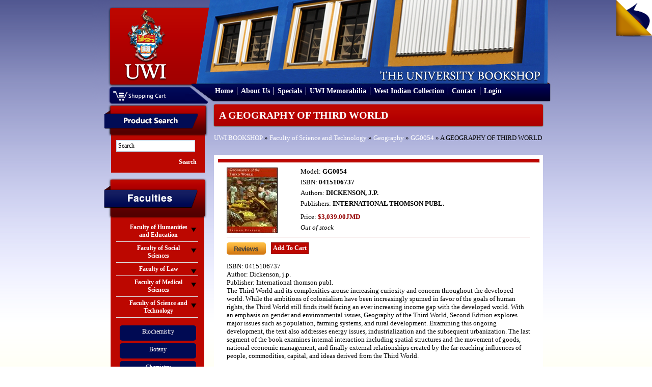

--- FILE ---
content_type: text/html; charset=UTF-8
request_url: https://bookshop.mona.uwi.edu/bookshop/product_info.php?cPath=82_37&products_id=6624&osCsid=5s6d6e2gdg9vkm17k70ei69ja7
body_size: 20630
content:
<!DOCTYPE html PUBLIC "-//W3C//DTD XHTML 1.0 Transitional//EN" "http://www.w3.org/TR/xhtml1/DTD/xhtml1-transitional.dtd">
<html xmlns="http://www.w3.org/1999/xhtml">
<head>
<meta content="text/html; charset=utf-8" http-equiv="Content-Type" />
<title>U.W.I - Mona Bookshop</title>
<base href="https://bookshop.mona.uwi.edu/bookshop/">
<link href="style/style.css" rel="stylesheet" type="text/css" />
<link rel="stylesheet" href="style/lightbox.css" type="text/css" media="screen" />
<link href="style/vt-style.css" rel="stylesheet" type="text/css" />

<script type="text/javascript" src="javascript/jquery.min.js"></script>
<script type="text/javascript" src="javascript/jquery.tools.tabs.js"></script>
<script type="text/javascript" src="javascript/jquery.cycle.all.min.js"></script>
<script type="text/javascript" src="javascript/input.js"></script>
<script type="text/javascript" src="javascript/scrollable.js"></script>
<script type="text/javascript" src="javascript/overlay.js"></script>
<script type="text/javascript" src="javascript/virtualtour.js"></script>

<!--[if IE 8]>

<style>
	.clearfix {
		display: inline-block;
	}
	
	.right-featured{margin-left:15px;}
</style>

<![endif]-->

<script type="text/javascript" src="javascript/core.js"></script>
<script language="javascript"><!--
function popupWindow(url) {
  window.open(url,'popupWindow','toolbar=no,location=no,directories=no,status=no,menubar=no,scrollbars=no,resizable=yes,copyhistory=no,width=100,height=100,screenX=150,screenY=150,top=150,left=150')
}
//--></script>
</head>

<body>

<div class="outer-body">
	<div class="banner clearfix">
		<div class="logo float-left">
			<a href="http://bookshop.mona.uwi.edu/bookshop/index.php?osCsid=5s6d6e2gdg9vkm17k70ei69ja7"><img src="images/uwi-logo.png" border="0" alt="" width="132" height="147"></a>
		</div>
		<div class="cart-area-background clearfix">			
			<div class="cart-dropdown float-left hidden">
				<div class="currency-label">Currencies</div>
				<div>
					<form name="currencies" action="https://bookshop.mona.uwi.edu/bookshop/product_info.php" method="get"><select name="currency" onChange="this.form.submit();" class="select"><option value="USD">US Dollar</option><option value="JMD" SELECTED>JMD Dollar</option></select><input type="hidden" name="cPath" value="82_37"><input type="hidden" name="products_id" value="6624"><input type="hidden" name="osCsid" value="5s6d6e2gdg9vkm17k70ei69ja7"></form>				</div>
			</div>
			<div class="shopping-cart float-left">
				<a href="http://bookshop.mona.uwi.edu/bookshop/shopping_cart.php?osCsid=5s6d6e2gdg9vkm17k70ei69ja7"><img src="images/shopping-cart.png"/></a>
			</div>			
		</div>
		
		<div class="menu clearfix">
			<ul>
				<li>
					<a href="http://bookshop.mona.uwi.edu/bookshop/index.php?osCsid=5s6d6e2gdg9vkm17k70ei69ja7">Home</a>
				</li>
				<li>
					<a href="http://bookshop.mona.uwi.edu/bookshop/about.php?osCsid=5s6d6e2gdg9vkm17k70ei69ja7">About Us</a>
				</li>
				<li>
					<a href="http://bookshop.mona.uwi.edu/bookshop/specials.php?osCsid=5s6d6e2gdg9vkm17k70ei69ja7">Specials</a>
				</li>
				<li>
					<a href="http://bookshop.mona.uwi.edu/bookshop/index.php?cPath=50&osCsid=5s6d6e2gdg9vkm17k70ei69ja7">UWI Memorabilia</a>
				</li>
				<li>
					<a href="http://bookshop.mona.uwi.edu/bookshop/index.php?cPath=71_86&osCsid=5s6d6e2gdg9vkm17k70ei69ja7">West Indian Collection</a>
				</li>
				<li>
					<a href="http://bookshop.mona.uwi.edu/bookshop/contact_us.php?osCsid=5s6d6e2gdg9vkm17k70ei69ja7">Contact</a>
				</li>
				<li>
					     
					<a href="http://bookshop.mona.uwi.edu/bookshop/login.php?osCsid=5s6d6e2gdg9vkm17k70ei69ja7">Login</a>
				</li>
			</ul>			
		</div>
	</div>
	
	<div class="main-content no-overflow-horizontal clearfix">
	
	<!-- left_navigation //-->
		<div class="float-left left-column">
			<div class="advance-search margin-bottom-larger">
				<div class="left-header-container"></div>
				<div class="left-column-background">
					<div class="left-content clearfix">
						<form name="search" action="https://bookshop.mona.uwi.edu/bookshop/advanced_search_result.php" method="get">							<input name="keywords" type="text" class="go" title="Search" id="search"/>
							
							<input class="search-button" type="submit" value="Search" />
						</form>
					</div>
				</div>
			</div>
			
			<div class="faculties margin-top-larger">
				<div class="faculties-header-container"></div>
				<div class="faculties-column-background">
					<div class="left-content clearfix">
						<!-- categories //-->

<div id="accordion"><div class="left-accordion-header hidden"></div><div class="pane hidden"></div><div class="left-accordion-header">Faculty of Humanities and Education</div><div class="pane"><div class="faculty-content"><a href="http://bookshop.mona.uwi.edu/bookshop/index.php?cPath=72_29&osCsid=5s6d6e2gdg9vkm17k70ei69ja7">Chinese</a></div><div class="faculty-content"><a href="http://bookshop.mona.uwi.edu/bookshop/index.php?cPath=72_32&osCsid=5s6d6e2gdg9vkm17k70ei69ja7">Cultural Studies</a></div><div class="faculty-content"><a href="http://bookshop.mona.uwi.edu/bookshop/index.php?cPath=72_33&osCsid=5s6d6e2gdg9vkm17k70ei69ja7">Education</a></div><div class="faculty-content"><a href="http://bookshop.mona.uwi.edu/bookshop/index.php?cPath=72_34&osCsid=5s6d6e2gdg9vkm17k70ei69ja7">English</a></div><div class="faculty-content"><a href="http://bookshop.mona.uwi.edu/bookshop/index.php?cPath=72_35&osCsid=5s6d6e2gdg9vkm17k70ei69ja7">French</a></div><div class="faculty-content"><a href="http://bookshop.mona.uwi.edu/bookshop/index.php?cPath=72_40&osCsid=5s6d6e2gdg9vkm17k70ei69ja7">History</a></div><div class="faculty-content"><a href="http://bookshop.mona.uwi.edu/bookshop/index.php?cPath=72_41&osCsid=5s6d6e2gdg9vkm17k70ei69ja7">Japanese</a></div><div class="faculty-content"><a href="http://bookshop.mona.uwi.edu/bookshop/index.php?cPath=72_43&osCsid=5s6d6e2gdg9vkm17k70ei69ja7">Library Studies</a></div><div class="faculty-content"><a href="http://bookshop.mona.uwi.edu/bookshop/index.php?cPath=72_44&osCsid=5s6d6e2gdg9vkm17k70ei69ja7">Linguistics & use of English</a></div><div class="faculty-content"><a href="http://bookshop.mona.uwi.edu/bookshop/index.php?cPath=72_46&osCsid=5s6d6e2gdg9vkm17k70ei69ja7">Mass Communication</a></div><div class="faculty-content"><a href="http://bookshop.mona.uwi.edu/bookshop/index.php?cPath=72_57&osCsid=5s6d6e2gdg9vkm17k70ei69ja7">Philosophy</a></div><div class="faculty-content"><a href="http://bookshop.mona.uwi.edu/bookshop/index.php?cPath=72_61&osCsid=5s6d6e2gdg9vkm17k70ei69ja7">Portuguese</a></div><div class="faculty-content"><a href="http://bookshop.mona.uwi.edu/bookshop/index.php?cPath=72_68&osCsid=5s6d6e2gdg9vkm17k70ei69ja7">Spanish</a></div></div><div class="left-accordion-header">Faculty of Social Sciences</div><div class="pane"><div class="faculty-content"><a href="http://bookshop.mona.uwi.edu/bookshop/index.php?cPath=73_74&osCsid=5s6d6e2gdg9vkm17k70ei69ja7">Economics</a></div><div class="faculty-content"><a href="http://bookshop.mona.uwi.edu/bookshop/index.php?cPath=73_36&osCsid=5s6d6e2gdg9vkm17k70ei69ja7">Gender Studies</a></div><div class="faculty-content"><a href="http://bookshop.mona.uwi.edu/bookshop/index.php?cPath=73_39&osCsid=5s6d6e2gdg9vkm17k70ei69ja7">Government</a></div><div class="faculty-content"><a href="http://bookshop.mona.uwi.edu/bookshop/index.php?cPath=73_21&osCsid=5s6d6e2gdg9vkm17k70ei69ja7">Management Studies</a></div><div class="faculty-content"><a href="http://bookshop.mona.uwi.edu/bookshop/index.php?cPath=73_67&osCsid=5s6d6e2gdg9vkm17k70ei69ja7">Sociology & Social Work</a></div></div><div class="left-accordion-header">Faculty of Law</div><div class="pane"><div class="faculty-content"><a href="http://bookshop.mona.uwi.edu/bookshop/index.php?cPath=75_42&osCsid=5s6d6e2gdg9vkm17k70ei69ja7">Law</a></div><div class="faculty-content"><a href="http://bookshop.mona.uwi.edu/bookshop/index.php?cPath=75_76&osCsid=5s6d6e2gdg9vkm17k70ei69ja7">Norman Manley Law School</a></div></div><div class="left-accordion-header">Faculty of Medical Sciences</div><div class="pane"><div class="faculty-content"><a href="http://bookshop.mona.uwi.edu/bookshop/index.php?cPath=77_78&osCsid=5s6d6e2gdg9vkm17k70ei69ja7">Advanced Nursing</a></div><div class="faculty-content"><a href="http://bookshop.mona.uwi.edu/bookshop/index.php?cPath=77_80&osCsid=5s6d6e2gdg9vkm17k70ei69ja7">Anaesthetic</a></div><div class="faculty-content"><a href="http://bookshop.mona.uwi.edu/bookshop/index.php?cPath=77_79&osCsid=5s6d6e2gdg9vkm17k70ei69ja7">Anatomy</a></div><div class="faculty-content"><a href="http://bookshop.mona.uwi.edu/bookshop/index.php?cPath=77_81&osCsid=5s6d6e2gdg9vkm17k70ei69ja7">Forensic Science</a></div><div class="faculty-content"><a href="http://bookshop.mona.uwi.edu/bookshop/index.php?cPath=77_48&osCsid=5s6d6e2gdg9vkm17k70ei69ja7">Medical Miscellaneous</a></div><div class="faculty-content"><a href="http://bookshop.mona.uwi.edu/bookshop/index.php?cPath=77_49&osCsid=5s6d6e2gdg9vkm17k70ei69ja7">Medicine</a></div><div class="faculty-content"><a href="http://bookshop.mona.uwi.edu/bookshop/index.php?cPath=77_51&osCsid=5s6d6e2gdg9vkm17k70ei69ja7">Microbiology</a></div><div class="faculty-content"><a href="http://bookshop.mona.uwi.edu/bookshop/index.php?cPath=77_53&osCsid=5s6d6e2gdg9vkm17k70ei69ja7">Nursing</a></div><div class="faculty-content"><a href="http://bookshop.mona.uwi.edu/bookshop/index.php?cPath=77_54&osCsid=5s6d6e2gdg9vkm17k70ei69ja7">Obstetrics & Gynaecology</a></div><div class="faculty-content"><a href="http://bookshop.mona.uwi.edu/bookshop/index.php?cPath=77_55&osCsid=5s6d6e2gdg9vkm17k70ei69ja7">Pathology</a></div><div class="faculty-content"><a href="http://bookshop.mona.uwi.edu/bookshop/index.php?cPath=77_56&osCsid=5s6d6e2gdg9vkm17k70ei69ja7">Pharmacology</a></div><div class="faculty-content"><a href="http://bookshop.mona.uwi.edu/bookshop/index.php?cPath=77_58&osCsid=5s6d6e2gdg9vkm17k70ei69ja7">Physical Therapy</a></div><div class="faculty-content"><a href="http://bookshop.mona.uwi.edu/bookshop/index.php?cPath=77_60&osCsid=5s6d6e2gdg9vkm17k70ei69ja7">Physiology</a></div><div class="faculty-content"><a href="http://bookshop.mona.uwi.edu/bookshop/index.php?cPath=77_62&osCsid=5s6d6e2gdg9vkm17k70ei69ja7">Psychiatry</a></div><div class="faculty-content"><a href="http://bookshop.mona.uwi.edu/bookshop/index.php?cPath=77_63&osCsid=5s6d6e2gdg9vkm17k70ei69ja7">Radiology</a></div><div class="faculty-content"><a href="http://bookshop.mona.uwi.edu/bookshop/index.php?cPath=77_109&osCsid=5s6d6e2gdg9vkm17k70ei69ja7">Social & Preventitive Medicine</a></div><div class="faculty-content"><a href="http://bookshop.mona.uwi.edu/bookshop/index.php?cPath=77_70&osCsid=5s6d6e2gdg9vkm17k70ei69ja7">Surgery</a></div></div><div class="left-accordion-header">Faculty of Science and Technology</div><div class="pane" style="display:block"><div class="faculty-content"><a href="http://bookshop.mona.uwi.edu/bookshop/index.php?cPath=82_83&osCsid=5s6d6e2gdg9vkm17k70ei69ja7">Biochemistry</a></div><div class="faculty-content"><a href="http://bookshop.mona.uwi.edu/bookshop/index.php?cPath=82_84&osCsid=5s6d6e2gdg9vkm17k70ei69ja7">Botany</a></div><div class="faculty-content"><a href="http://bookshop.mona.uwi.edu/bookshop/index.php?cPath=82_28&osCsid=5s6d6e2gdg9vkm17k70ei69ja7">Chemistry</a></div><div class="faculty-content"><a href="http://bookshop.mona.uwi.edu/bookshop/index.php?cPath=82_31&osCsid=5s6d6e2gdg9vkm17k70ei69ja7">Computer Science</a></div><div class="faculty-content"><a href="http://bookshop.mona.uwi.edu/bookshop/index.php?cPath=82_37&osCsid=5s6d6e2gdg9vkm17k70ei69ja7"><strong>Geography</strong></a></div><div class="faculty-content"><a href="http://bookshop.mona.uwi.edu/bookshop/index.php?cPath=82_38&osCsid=5s6d6e2gdg9vkm17k70ei69ja7">Geology</a></div><div class="faculty-content"><a href="http://bookshop.mona.uwi.edu/bookshop/index.php?cPath=82_47&osCsid=5s6d6e2gdg9vkm17k70ei69ja7">Mathematics</a></div><div class="faculty-content"><a href="http://bookshop.mona.uwi.edu/bookshop/index.php?cPath=82_59&osCsid=5s6d6e2gdg9vkm17k70ei69ja7">Physics</a></div><div class="faculty-content"><a href="http://bookshop.mona.uwi.edu/bookshop/index.php?cPath=82_22&osCsid=5s6d6e2gdg9vkm17k70ei69ja7">Zoology</a></div></div></div><!-- categories_eof //-->
					</div>
				</div>
				<div class="left-footer"></div>
			</div>
				
			<div class="left-other-container margin-top-larger">
				<div class="other-content">
					<ul class="other-list">
						<li><a href="http://bookshop.mona.uwi.edu/bookshop/index.php?cPath=85&osCsid=5s6d6e2gdg9vkm17k70ei69ja7">Others</a></li>
<li><a href="http://bookshop.mona.uwi.edu/bookshop/index.php?cPath=50&osCsid=5s6d6e2gdg9vkm17k70ei69ja7">UWI Memorabilia</a></li>
<li><a href="http://bookshop.mona.uwi.edu/bookshop/index.php?cPath=71&osCsid=5s6d6e2gdg9vkm17k70ei69ja7">Caribbean Collection</a></li>
						<li><a href="http://webdev.uwimona.edu.jm/bookshop/booklistform/">Online Booklist</a></li>
					</ul>
				</div>
			</div>

</div>
		<!-- left_navigation_eof //-->
		
	<div class="float-left right-content-area">	<script src="javascript/prototype.js" type="text/javascript"></script>
	<script src="javascript/scriptaculous.js?load=effects,builder" type="text/javascript"></script>
	<script src="javascript/lightbox.js" type="text/javascript"></script>
	
<!-- header_eof //-->
<!-- body_text //-->
	<form name="cart_quantity" action="https://bookshop.mona.uwi.edu/bookshop/product_info.php?cPath=82_37&products_id=6624&action=add_product&osCsid=5s6d6e2gdg9vkm17k70ei69ja7" method="post">	

<div class="page-header">
	A GEOGRAPHY OF THIRD WORLD</div>
<div class="margin-bottom">
	<div class="left_part"><a href="http://bookshop.mona.uwi.edu/bookshop/index.php?osCsid=5s6d6e2gdg9vkm17k70ei69ja7" class="headerNavigation">UWI BOOKSHOP</a> &raquo; <a href="http://bookshop.mona.uwi.edu/bookshop/index.php?cPath=82&osCsid=5s6d6e2gdg9vkm17k70ei69ja7" class="headerNavigation">Faculty of Science and Technology</a> &raquo; <a href="http://bookshop.mona.uwi.edu/bookshop/index.php?cPath=82_37&osCsid=5s6d6e2gdg9vkm17k70ei69ja7" class="headerNavigation">Geography</a> &raquo; <a href="http://bookshop.mona.uwi.edu/bookshop/product_info.php?cPath=82_37&products_id=6624&osCsid=5s6d6e2gdg9vkm17k70ei69ja7" class="headerNavigation">GG0054</a> &raquo;  A GEOGRAPHY OF THIRD WORLD</div>
</div>

	

	<div class="products clearfix">
				<div class="products-container-left">
			<a rel="lightbox" href="images/../images2/gg0054.jpg">
				<img src="images/../images2/gg0054.jpg" alt="A GEOGRAPHY OF THIRD WORLD"/>			
			</a>
		</div>
				<div class="products-container-right">
			<div>Model: <span class="font-bold">GG0054</span></div>
						<div class="margin-top">ISBN: <span class="font-bold">0415106737</span></div>
						<div class="margin-top">Authors: <span class="font-bold">DICKENSON, J.P.</span></div>
						<div class="margin-top margin-bottom-larger">Publishers: <span class="font-bold">INTERNATIONAL THOMSON PUBL.</span></div>
							
			<div class="margin-top-larger">Price: <b class="productSpecialPrice">$3,039.00JMD</b></div>
			
			<!--Commented out by Derval.. updated ************************************************-->
						
			<!--End of comment******************************************************************************-->
			
						
			<div class="margin-top margin-bottom-larger"><em>Out of stock</em></div>
				
									<div class="margin-top2">This product was added to our catalog on Monday 12 September, 2011.</div>			
						
			<div class="clearfix separator" style="margin-top:10px;padding-top:10px;">
				<div class="float-left"  style="margin-right:10px;">
					<a href="http://bookshop.mona.uwi.edu/bookshop/product_reviews.php?cPath=82_37&products_id=6624&osCsid=5s6d6e2gdg9vkm17k70ei69ja7"><img src="includes/languages/english/images/buttons/button_reviews.gif" border="0" alt="Reviews" title=" Reviews " width="77" height="24"></a>				</div>
				<div class="float-left">
					<input type="hidden" name="products_id" value="6624"/>
					<!-- Start JLG Disable Buy Now and Shopping Cart -->
						<input type="submit" class="general-button" value="Add To Cart"/>						<!-- End JLG Disable Buy Now and Shopping Cart -->
					<!-- <input type="submit" class="general-button" value="Add To Cart"/> -->
				</div>			
			</div>	
			
		</div>
		<div class="desc margin-top">ISBN: 0415106737<br/> Author: Dickenson, j.p.<br/> Publisher: International thomson publ.<br/>
<p>
The Third World and its complexities arouse increasing curiosity and concern throughout the developed world. While the ambitions of colonialism have been increasingly spurned in favor of the goals of human rights, the Third World still finds itself facing an ever increasing income gap with the developed world.
With an emphasis on gender and environmental issues, Geography of the Third World, Second Edition explores major issues such as population, farming systems, and rural development. Examining this ongoing development, the text also addresses energy issues, industrialization and the subsequent urbanization. The last segment of the book examines internal interaction including spatial structures and the movement of goods, national economic management, and finally external relationships created by the far-reaching influences of people, commodities, capital, and ideas derived from the Third World.
<p/></div>
		
		
	
	




</div>
	</form>
<!-- body_eof //-->

<!-- footer //-->
		</div>
	</div>
	
<div class="footer">
		<div class="footer-departments">
			<h2>Departments</h2>
			<ul>
				<li>
					<a href="http://www.mona.uwi.edu/administration/" target="_blank">Administration</a>
				</li>
				<li>
					<a href="http://www.mona.uwi.edu/campuslife/" target="_blank">Campus Life</a>
				</li>
				<li>
					<a href="http://www.mona.uwi.edu/research/" target="_blank">Research and Libraries</a>
				</li>
				<li>
					<a href="http://www.mona.uwi.edu/systems/" target="_blank">Online Systems</a>
				</li>
				<li>
					<a href="http://www.mona.uwi.edu/faculties/" target="_blank">Academics</a>
				</li>
				<li>
					<a href="http://www.mona.uwi.edu/programmes/" target="_blank">Programmes</a>
				</li>
			</ul>
		</div>
		<div class="footer-faculties">
			<h2>Faculties</h2>
			<ul>
								    <li>
						<a href="http://www.mona.uwi.edu/humed/" target="_blank">Faculty of Humanities and Education</a>
					</li>
					<li>
					<a href="http://myspot.mona.uwi.edu/socsci/" target="_blank">Faculty of Social Sciences</a>
					</li>
					<li><a href="http://myspot.mona.uwi.edu/law/" target="_blank">Faculty of Law</a>
					</li>
					<li><a href="http://www.mona.uwi.edu/fms/" target="_blank">Faculty of Medical Sciences</a>
					</li> 
					<li><a href="http://myspot.mona.uwi.edu/fpas/" target="_blank">Faculty of Science and Technology</a>
					</li>

			</ul>
		</div>
		<div class="footer-social">
			<div class="footer-fb-container">
				<a href="http://www.facebook.com/uwibookshop" target="_blank">
	   				<img src="images/facebook.png" alt="" />
	   				<span style="font-size:9px;color:#ffffff;position:absolute;top:13px;left:20px">Facebook.com/uwibookshop</span>
	   			</a>
			</div>
			<div class="footer-twitter-container">
				<a href="https://twitter.com/uwibookshopmona?lang=en" target="_blank">
	   				<img src="images/twitter.png" alt width="28px" />	   				
	   				<span style="font-size:9px;color:#ffffff;position:absolute;top:13px;left:40px">Twitter</span>
	   			</a>

			</div>
			<div class="bottom-policy">
				<a href="http://bookshop.mona.uwi.edu/bookshop/return_policy.php?osCsid=5s6d6e2gdg9vkm17k70ei69ja7">Return Policy</a> | <a href="http://bookshop.mona.uwi.edu/bookshop/shipping_policy.php?osCsid=5s6d6e2gdg9vkm17k70ei69ja7">Shipping Policy</a>
			</div>
		</div>
	</div>
	<div class="copyright">
		Copyright &copy; 2011 UWI BookShop All rights reserved. | Site Design and Development by: <a href="http://blitzwebdesign.com">Blitz Web Design</a>
	</div>

	<!-- Virtual tour -->
	<div class="virtual-tour"><div class="vt-prev"></div><div class="image-container"><div class="image-box"><!-- -!!!!!!!!!!!!!!!!!!!!--><!--root element for the items--><div class="vt-items"></div><!-- -!!!!!!!!!!!!!!!!!!!!--><div class="close"></div></div></div><div class="vt-next"id="vt-next"></div><div class="vt-description"></div></div>
	<div class="pageflip-container">
		<div id="pageflip"><a href="#" id="open" title="Take the Virtual Tour"><img src="images/page_flip.png"alt=""/><span class="msg_block">Take the Virtual Tour</span></a></div>
	<div>
	<!-- ends -->

</body>

</html>
